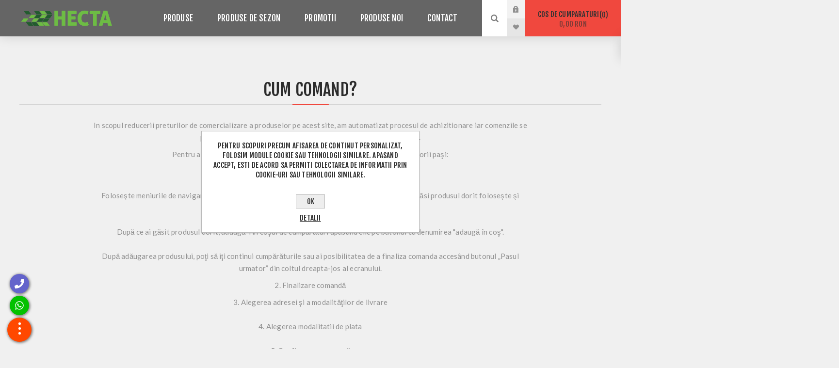

--- FILE ---
content_type: text/html; charset=utf-8
request_url: https://www.hecta.ro/cum-comand
body_size: 35761
content:
<!DOCTYPE html><html lang="ro" dir="ltr" class="html-topic-page"><head><title>Hecta.ro. Cum comand?</title><meta charset="UTF-8"><meta name="description" content=""><meta name="keywords" content=""><meta name="generator" content="nopCommerce"><meta name="viewport" content="width=device-width, initial-scale=1.0, minimum-scale=1.0, maximum-scale=2.0"><link rel="preload" as="font" href="/Themes/Venture/Content/fonts/venture-font.woff" crossorigin><link href="https://fonts.googleapis.com/css?family=Fjalla+One&amp;subset=latin-ext&amp;display=swap" rel="stylesheet"><link href="https://fonts.googleapis.com/css?family=Lato&amp;subset=latin-ext&amp;display=swap" rel="stylesheet"><link rel="stylesheet" href="/css/vr87k8gm1_llxow2gzwrng.styles.css?v=C8GSLiDgYim8c-93orT2dcc5h88"><script async src="https://www.googletagmanager.com/gtag/js?id=UA-74893045-1"></script><script>function gtag(){dataLayer.push(arguments)}window.dataLayer=window.dataLayer||[];gtag("js",new Date);gtag("config","UA-74893045-1")</script><link rel="canonical" href="https://www.hecta.ro/cum-comand"><link rel="shortcut icon" href="/icons/icons_0/favicon.ico"><body class="topic-page-body dark-theme"><input name="__RequestVerificationToken" type="hidden" value="CfDJ8MrzXM_dCkBMj2f9xvwVj96GgGrKy4kjgAbOgRmWYwgVqlXZSXjsanB_uHML4UkGqsat_vVXlxGyOy-0-_dhegMQKJqrvmsqgPuOu8dh6XhdmM0ojvng6UjbeAANsd0NbRhqN97X1bkqTRJeSnSpsmc"><div class="page-loader"><div class="loader"></div></div><div class="ajax-loading-block-window" style="display:none"></div><div id="dialog-notifications-success" title="Alert" style="display:none"></div><div id="dialog-notifications-error" title="Error" style="display:none"></div><div id="dialog-notifications-warning" title="Warning" style="display:none"></div><div id="bar-notification" class="bar-notification-container" data-close="Close"></div><!--[if lte IE 8]><div style="clear:both;height:59px;text-align:center;position:relative"><a href="http://www.microsoft.com/windows/internet-explorer/default.aspx" target="_blank"> <img src="/Themes/Venture/Content/img/ie_warning.jpg" height="42" width="820" alt="You are using an outdated browser. For a faster, safer browsing experience, upgrade for free today."> </a></div><![endif]--><div class="master-wrapper-page"><div class="header"><div class="header-upper"><div class="header-selectors-wrapper"></div></div><div class="header-lower"><div class="header-left"><div class="header-logo"><a href="/" class="logo"> <img alt="Hecta solutions" src="https://www.hecta.ro/images/thumbs/0000407_logo12.png"></a></div></div><div class="header-center"><div class="header-menu dark-layout"><div class="close-menu"><div class="mobile-logo"><a href="/" class="logo"> <img alt="Hecta solutions" src="https://www.hecta.ro/images/thumbs/0000407_logo12.png"></a></div><span>Close</span></div><ul class="mega-menu" data-isrtlenabled="false" data-enableclickfordropdown="false"><li class="has-sublist with-dropdown-in-grid"><a class="with-subcategories" href="/produse"><span>Produse</span></a><div class="dropdown categories fullWidth boxes-4"><div class="row-wrapper"><div class="row"><div class="box"><div class="picture-title-wrap"><div class="title"><a href="/componente-solarii" title="Componente Solarii"><span>Componente Solarii</span></a></div><div class="picture"><a href="/componente-solarii" title="Arata produsele din categorie Componente Solarii"> <img class="lazy" alt="Picture for category Componente Solarii" src="[data-uri]" data-original="https://www.hecta.ro/images/thumbs/0000370_componente-solarii_290.jpeg"> </a></div></div><ul class="subcategories"><li class="subcategory-item"><a href="/solutii-aerisire-solarii-vara" title="Solutii Aerisire"><span>Solutii Aerisire</span></a><li class="subcategory-item"><a href="/cleme-bride-si-accesorii-solar" title="Cleme &amp; Bride"><span>Cleme &amp; Bride</span></a><li class="subcategory-item"><a href="/accesorii-folie-prindere-pe-solar" title="Accesorii solar / folie"><span>Accesorii solar / folie</span></a><li class="subcategory-item"><a href="/automatizari-sere-solarii-panouri-control" title="Automatizari"><span>Automatizari</span></a></ul></div><div class="box"><div class="picture-title-wrap"><div class="title"><a href="/scule-si-unelte" title="Utilaje Agricole"><span>Utilaje Agricole</span></a></div><div class="picture"><a href="/scule-si-unelte" title="Arata produsele din categorie Utilaje Agricole"> <img class="lazy" alt="Picture for category Utilaje Agricole" src="[data-uri]" data-original="https://www.hecta.ro/images/thumbs/0000371_utilaje-agricole_290.jpeg"> </a></div></div><ul class="subcategories"><li class="subcategory-item"><a href="/semanatori-manuale-de-precizie" title="Semanatori Manuale"><span>Semanatori Manuale</span></a><li class="subcategory-item"><a href="/plantator-rasad-si-seminte" title="Plantator Rasad si seminte"><span>Plantator Rasad si seminte</span></a><li class="subcategory-item"><a href="/vermorele-pompe-de-stropit-electrice-manuale-12l-16l" title="Vermorele manuale si electrice"><span>Vermorele manuale si electrice</span></a></ul></div><div class="box"><div class="picture-title-wrap"><div class="title"><a href="/folie-si-agril" title="Folie, Agril si Plase"><span>Folie, Agril si Plase</span></a></div><div class="picture"><a href="/folie-si-agril" title="Arata produsele din categorie Folie, Agril si Plase"> <img class="lazy" alt="Picture for category Folie, Agril si Plase" src="[data-uri]" data-original="https://www.hecta.ro/images/thumbs/0000377_folie-agril-si-plase_290.jpeg"> </a></div></div></div><div class="box"><div class="picture-title-wrap"><div class="title"><a href="/irigare-linii-picurare" title="Irigare"><span>Irigare</span></a></div><div class="picture"><a href="/irigare-linii-picurare" title="Arata produsele din categorie Irigare"> <img class="lazy" alt="Picture for category Irigare" src="[data-uri]" data-original="https://www.hecta.ro/images/thumbs/0000372_irigare_290.jpeg"> </a></div></div><ul class="subcategories"><li class="subcategory-item"><a href="/automatizari-irigare" title="Automatizari irigare "><span>Automatizari irigare </span></a><li class="subcategory-item"><a href="/furtun-aspersor-irigare-ridichi-golden-spray" title="Furtun aspersor"><span>Furtun aspersor</span></a><li class="subcategory-item"><a href="/accesorii-furtun-aspersor" title="Accesorii furtun aspersor"><span>Accesorii furtun aspersor</span></a><li class="subcategory-item"><a href="/linii-aspersie-kit-complet-sprinklere-50m" title="Linii aspersie"><span>Linii aspersie</span></a><li class="subcategory-item"><a href="/furtun-furtune-plate-lay-flat-pvc-pe-fiting-fitinguri" title="Furtune Plate si Fitinguri"><span>Furtune Plate si Fitinguri</span></a><li class="subcategory-item"><a href="/filtre-sistem-de-filtrare-cu-discuri-si-cheie-inclusa-safe-filter" title="Filtre"><span>Filtre</span></a><li class="subcategory-item"><a href="/irigare-picurare-tub-banda-accesorii-sisteme-irigare" title="Banda / tub picurare"><span>Banda / tub picurare</span></a><li class="subcategory-item"><a href="/picurator-reglabil-ardas-cot-teu-robinet-banda-tub" title="Accesorii tub /  banda picurare"><span>Accesorii tub / banda picurare</span></a><li class="subcategory-item all"><a class="view-all" href="/irigare-linii-picurare" title="View All"> <span>View All</span> </a></ul></div></div><div class="row"><div class="box"><div class="picture-title-wrap"><div class="title"><a href="/solutie-incalzire" title="Solutie Incalzire"><span>Solutie Incalzire</span></a></div><div class="picture"><a href="/solutie-incalzire" title="Arata produsele din categorie Solutie Incalzire"> <img class="lazy" alt="Picture for category Solutie Incalzire" src="[data-uri]" data-original="https://www.hecta.ro/images/thumbs/0000375_solutie-incalzire_290.jpeg"> </a></div></div></div><div class="box"><div class="picture-title-wrap"><div class="title"><a href="/solutii-cultivare" title="Solutii cultivare"><span>Solutii cultivare</span></a></div><div class="picture"><a href="/solutii-cultivare" title="Arata produsele din categorie Solutii cultivare"> <img class="lazy" alt="Picture for category Solutii cultivare" src="[data-uri]" data-original="https://www.hecta.ro/images/thumbs/0000376_solutii-cultivare_290.jpeg"> </a></div></div></div><div class="box"><div class="picture-title-wrap"><div class="title"><a href="/solar-complet-pentru-legume-hobi-hobby" title="Solarii Complete"><span>Solarii Complete</span></a></div><div class="picture"><a href="/solar-complet-pentru-legume-hobi-hobby" title="Arata produsele din categorie Solarii Complete"> <img class="lazy" alt="Picture for category Solarii Complete" src="[data-uri]" data-original="https://www.hecta.ro/images/thumbs/0000412_solarii-complete_290.jpeg"> </a></div></div></div><div class="box"><div class="picture-title-wrap"><div class="title"><a href="/ingrasaminte" title="INGRASAMINTE"><span>INGRASAMINTE</span></a></div><div class="picture"><a href="/ingrasaminte" title="Arata produsele din categorie INGRASAMINTE"> <img class="lazy" alt="Picture for category INGRASAMINTE" src="[data-uri]" data-original="https://www.hecta.ro/images/thumbs/0000532_ingrasaminte_290.jpeg"> </a></div></div></div></div><div class="row"><div class="box"><div class="picture-title-wrap"><div class="title"><a href="/combatere-biologica-cu-capcane-lipicioase-feromoni-daunatori" title="COMBATERE BIOLOGICA"><span>COMBATERE BIOLOGICA</span></a></div><div class="picture"><a href="/combatere-biologica-cu-capcane-lipicioase-feromoni-daunatori" title="Arata produsele din categorie COMBATERE BIOLOGICA"> <img class="lazy" alt="Picture for category COMBATERE BIOLOGICA" src="[data-uri]" data-original="https://www.hecta.ro/images/thumbs/0000623_combatere-biologica_290.png"> </a></div></div></div><div class="box"><div class="picture-title-wrap"><div class="title"><a href="/suruburi-autoforante-elemente-fixare-pal-lemn-tabla" title="Elemente Asamblare si Fixare"><span>Elemente Asamblare si Fixare</span></a></div><div class="picture"><a href="/suruburi-autoforante-elemente-fixare-pal-lemn-tabla" title="Arata produsele din categorie Elemente Asamblare si Fixare"> <img class="lazy" alt="Picture for category Elemente Asamblare si Fixare" src="[data-uri]" data-original="https://www.hecta.ro/images/thumbs/0000808_elemente-asamblare-si-fixare_290.png"> </a></div></div></div><div class="empty-box"></div><div class="empty-box"></div></div></div></div><li><a href="/produse-sezon" title="Produse de sezon"><span> Produse de sezon</span></a><li><a href="/promotii" title="Promotii"><span> Promotii</span></a><li><a href="/newproducts" title="Produse noi"><span> Produse noi</span></a><li><a href="/contactus" title="Contact"><span> Contact</span></a></ul><div class="menu-title"><span>Menu</span></div><ul class="mega-menu-responsive"><li class="has-sublist"><a class="with-subcategories" href="/produse"><span>Produse</span></a><div class="plus-button"></div><div class="sublist-wrap"><ul class="sublist"><li class="back-button"><span>Back</span><li class="has-sublist"><a href="/componente-solarii" title="Componente Solarii" class="with-subcategories"><span>Componente Solarii</span></a><div class="plus-button"></div><div class="sublist-wrap"><ul class="sublist"><li class="back-button"><span>Back</span><li><a class="lastLevelCategory" href="/solutii-aerisire-solarii-vara" title="Solutii Aerisire"><span>Solutii Aerisire</span></a><li><a class="lastLevelCategory" href="/cleme-bride-si-accesorii-solar" title="Cleme &amp; Bride"><span>Cleme &amp; Bride</span></a><li><a class="lastLevelCategory" href="/accesorii-folie-prindere-pe-solar" title="Accesorii solar / folie"><span>Accesorii solar / folie</span></a><li><a class="lastLevelCategory" href="/automatizari-sere-solarii-panouri-control" title="Automatizari"><span>Automatizari</span></a></ul></div><li class="has-sublist"><a href="/scule-si-unelte" title="Utilaje Agricole" class="with-subcategories"><span>Utilaje Agricole</span></a><div class="plus-button"></div><div class="sublist-wrap"><ul class="sublist"><li class="back-button"><span>Back</span><li><a class="lastLevelCategory" href="/semanatori-manuale-de-precizie" title="Semanatori Manuale"><span>Semanatori Manuale</span></a><li><a class="lastLevelCategory" href="/plantator-rasad-si-seminte" title="Plantator Rasad si seminte"><span>Plantator Rasad si seminte</span></a><li><a class="lastLevelCategory" href="/vermorele-pompe-de-stropit-electrice-manuale-12l-16l" title="Vermorele manuale si electrice"><span>Vermorele manuale si electrice</span></a></ul></div><li><a class="lastLevelCategory" href="/folie-si-agril" title="Folie, Agril si Plase"><span>Folie, Agril si Plase</span></a><li class="has-sublist"><a href="/irigare-linii-picurare" title="Irigare" class="with-subcategories"><span>Irigare</span></a><div class="plus-button"></div><div class="sublist-wrap"><ul class="sublist"><li class="back-button"><span>Back</span><li><a class="lastLevelCategory" href="/automatizari-irigare" title="Automatizari irigare "><span>Automatizari irigare </span></a><li><a class="lastLevelCategory" href="/furtun-aspersor-irigare-ridichi-golden-spray" title="Furtun aspersor"><span>Furtun aspersor</span></a><li><a class="lastLevelCategory" href="/accesorii-furtun-aspersor" title="Accesorii furtun aspersor"><span>Accesorii furtun aspersor</span></a><li><a class="lastLevelCategory" href="/linii-aspersie-kit-complet-sprinklere-50m" title="Linii aspersie"><span>Linii aspersie</span></a><li><a class="lastLevelCategory" href="/furtun-furtune-plate-lay-flat-pvc-pe-fiting-fitinguri" title="Furtune Plate si Fitinguri"><span>Furtune Plate si Fitinguri</span></a><li><a class="lastLevelCategory" href="/filtre-sistem-de-filtrare-cu-discuri-si-cheie-inclusa-safe-filter" title="Filtre"><span>Filtre</span></a><li><a class="lastLevelCategory" href="/irigare-picurare-tub-banda-accesorii-sisteme-irigare" title="Banda / tub picurare"><span>Banda / tub picurare</span></a><li><a class="lastLevelCategory" href="/picurator-reglabil-ardas-cot-teu-robinet-banda-tub" title="Accesorii tub /  banda picurare"><span>Accesorii tub / banda picurare</span></a><li><a class="view-all" href="/irigare-linii-picurare" title="View All"> <span>View All</span> </a></ul></div><li><a class="lastLevelCategory" href="/solutie-incalzire" title="Solutie Incalzire"><span>Solutie Incalzire</span></a><li><a class="lastLevelCategory" href="/solutii-cultivare" title="Solutii cultivare"><span>Solutii cultivare</span></a><li><a class="lastLevelCategory" href="/solar-complet-pentru-legume-hobi-hobby" title="Solarii Complete"><span>Solarii Complete</span></a><li><a class="lastLevelCategory" href="/ingrasaminte" title="INGRASAMINTE"><span>INGRASAMINTE</span></a><li><a class="lastLevelCategory" href="/combatere-biologica-cu-capcane-lipicioase-feromoni-daunatori" title="COMBATERE BIOLOGICA"><span>COMBATERE BIOLOGICA</span></a><li><a class="lastLevelCategory" href="/suruburi-autoforante-elemente-fixare-pal-lemn-tabla" title="Elemente Asamblare si Fixare"><span>Elemente Asamblare si Fixare</span></a></ul></div><li><a href="/produse-sezon" title="Produse de sezon"><span> Produse de sezon</span></a><li><a href="/promotii" title="Promotii"><span> Promotii</span></a><li><a href="/newproducts" title="Produse noi"><span> Produse noi</span></a><li><a href="/contactus" title="Contact"><span> Contact</span></a></ul><div class="mobile-menu-items"><div class="header-links"><div class="header-links-box"><div class="header-links-box-top not-authenticated"><div class="header-link-wrapper login"><a href="/login?returnUrl=%2Fcum-comand" title="Intra in cont" class="ico-login">Intra in cont</a></div><div class="header-link-wrapper register"><a href="/register?returnUrl=%2Fcum-comand" title="Inregistrare" class="ico-register">Inregistrare</a></div></div><div class="header-links-box-bottom"><div class="header-link-wrapper"><a href="/wishlist" title="Favorite" class="ico-wishlist"> <span class="wishlist-label">Favorite</span> <span class="wishlist-qty">(0)</span> </a></div></div></div></div></div></div></div><div class="header-right"><div class="search-box store-search-box"><form method="get" id="small-search-box-form" action="/search"><input type="search" class="search-box-text" id="small-searchterms" autocomplete="off" name="q" placeholder="Cauta in magazin" aria-label="Search store"> <input type="hidden" class="instantSearchResourceElement" data-highlightfirstfoundelement="false" data-minkeywordlength="3" data-defaultproductsortoption="0" data-instantsearchurl="/instantSearchFor" data-searchpageurl="/search" data-searchinproductdescriptions="true" data-numberofvisibleproducts="5" data-noresultsresourcetext=" No data found."> <button type="submit" class="button-1 search-box-button">Cauta</button></form><div class="search-opener">Cauta</div></div><div class="header-links"><div class="header-links-box"><div class="header-links-box-top not-authenticated"><div class="header-link-wrapper login"><a href="/login?returnUrl=%2Fcum-comand" title="Intra in cont" class="ico-login">Intra in cont</a></div><div class="header-link-wrapper register"><a href="/register?returnUrl=%2Fcum-comand" title="Inregistrare" class="ico-register">Inregistrare</a></div></div><div class="header-links-box-bottom"><div class="header-link-wrapper"><a href="/wishlist" title="Favorite" class="ico-wishlist"> <span class="wishlist-label">Favorite</span> <span class="wishlist-qty">(0)</span> </a></div></div></div></div><div class="cart-wrapper" id="flyout-cart" data-removeitemfromcarturl="/VentureTheme/RemoveItemFromCart" data-flyoutcarturl="/VentureTheme/FlyoutShoppingCart"><div id="topcartlink"><a href="/cart" class="ico-cart"> Cos de cumparaturi<span id="CartQuantityBox" class="cart-qty"><span class="cart-qty-number">0</span></span> <span class="cart-total">0,00 RON</span> </a></div><div class="flyout-cart"><div class="mini-shopping-cart"><div class="count">Cosul de cumparaturi este gol.</div></div></div></div></div></div></div><div class="overlayOffCanvas"></div><div class="responsive-nav-wrapper-parent"><div class="responsive-nav-wrapper"><div class="menu-title"><span>Menu</span></div><div class="mobile-logo"><a href="/" class="logo"> <img alt="Hecta solutions" src="https://www.hecta.ro/images/thumbs/0000407_logo12.png"></a></div><div class="search-wrap"><span>Cauta</span></div><div class="shopping-cart-link"><a href="/cart">Cos de cumparaturi</a></div></div></div><div class="master-wrapper-content"><div class="ajaxCartInfo" data-getajaxcartbuttonurl="/NopAjaxCart/GetAjaxCartButtonsAjax" data-productpageaddtocartbuttonselector=".add-to-cart-button" data-productboxaddtocartbuttonselector=".product-box-add-to-cart-button" data-productboxproductitemelementselector=".product-item" data-usenopnotification="False" data-nopnotificationcartresource="Produsul a fost adaugat in &lt;a href=&#34;/cart&#34;>cosul tau&lt;/a>" data-nopnotificationwishlistresource="Produsul a fost adaugat in &lt;a href=&#34;/wishlist&#34;>lista de preferinte&lt;/a>" data-enableonproductpage="True" data-enableoncatalogpages="True" data-minishoppingcartquatityformattingresource="({0})" data-miniwishlistquatityformattingresource="({0})" data-addtowishlistbuttonselector=".add-to-wishlist-button"></div><input id="addProductVariantToCartUrl" name="addProductVariantToCartUrl" type="hidden" value="/AddProductFromProductDetailsPageToCartAjax"> <input id="addProductToCartUrl" name="addProductToCartUrl" type="hidden" value="/AddProductToCartAjax"> <input id="miniShoppingCartUrl" name="miniShoppingCartUrl" type="hidden" value="/MiniShoppingCart"> <input id="flyoutShoppingCartUrl" name="flyoutShoppingCartUrl" type="hidden" value="/NopAjaxCartFlyoutShoppingCart"> <input id="checkProductAttributesUrl" name="checkProductAttributesUrl" type="hidden" value="/CheckIfProductOrItsAssociatedProductsHasAttributes"> <input id="getMiniProductDetailsViewUrl" name="getMiniProductDetailsViewUrl" type="hidden" value="/GetMiniProductDetailsView"> <input id="flyoutShoppingCartPanelSelector" name="flyoutShoppingCartPanelSelector" type="hidden" value="#flyout-cart"> <input id="shoppingCartMenuLinkSelector" name="shoppingCartMenuLinkSelector" type="hidden" value=".cart-qty, .cart-qty-number"> <input id="wishlistMenuLinkSelector" name="wishlistMenuLinkSelector" type="hidden" value="span.wishlist-qty"><div class="quickViewData" data-productselector=".product-item" data-productselectorchild=".buttons" data-retrievequickviewurl="/quickviewdata" data-quickviewbuttontext="Quick View" data-quickviewbuttontitle="Quick View" data-isquickviewpopupdraggable="True" data-enablequickviewpopupoverlay="True" data-accordionpanelsheightstyle="content" data-getquickviewbuttonroute="/getquickviewbutton"></div><div class="master-column-wrapper"><div class="center-1"><div class="page topic-page" id="ph-topic"><div class="page-title" id="ph-title"><h1>Cum comand?</h1></div><div class="page-body"><p>In scopul reducerii preturilor de comercializare a produselor pe acest site, am automatizat&nbsp;procesul de achizitionare iar comenzile se preiau pe email sau plasate online. Nu se preiau comenzi telefonice.<p>Pentru a putea face o comandă pe siteul nostru, trebuie să parcurgeţi următorii paşi:<br><br><strong>1. Adăugarea produselor în coş<br></strong><div>Foloseşte meniurile de navigare pentru a putea ajunge la categoria de produse dorită. Pentru a găsi produsul dorit foloseşte şi funcţia de "Cauta".</div><div>&nbsp;<br>După ce ai găsit produsul dorit, adaugă-l în coşul de cumpărături apasând clic pe butonul cu denumirea "adaugă în coş".</div><div>&nbsp;&nbsp;</div><div>După adăugarea produsului, poţi să iţi continui cumpărăturile sau ai posibilitatea de a finaliza comanda accesând butonul „Pasul urmator” din coltul dreapta-jos&nbsp;al ecranului.</div><p><strong>2.&nbsp;<strong>Finalizare comandă</strong></strong><p><strong><strong>3.&nbsp;<strong>Alegerea adresei şi a modalităţilor de livrare<br><br>4.&nbsp;<strong>Alegerea modalitatii de plata</strong><br><br>5. Confirmarea comenzii<br></strong></strong></strong>După finalizarea procesului de comandă online veţi fi anunţat de inregistrare comenzii printr-o notificare prin e-mail.<strong><strong><strong><br></strong></strong></strong></div></div></div></div></div><div class="footer"><div class="footer-upper"><div class="footer-block find-us"><div class="title"><strong>Cum ne gasesti</strong></div><ul class="list footer-collapse"><li class="address"><span>Romania</span><li class="e-mail"><span>contact@hecta.ro</span><li class="mobile-phone"><span>+40 77 201 9600</span><li class="phone"><span>+40 77 201 9600</span></ul></div><div class="footer-block information"><div class="title"><strong>Informatii</strong></div><ul class="list footer-collapse"><li><a href="/contactus">Contact</a><li><a href="/shipping-returns">Transport si retur</a><li><a href="/privacy-notice">Confidentialitate</a><li><a href="/conditions-of-use">Termeni si conditii</a><li><a href="/about-us">Despre noi</a></ul></div><div class="footer-block my-account"><div class="title"><strong>CONTUL MEU</strong></div><ul class="list footer-collapse"><li><a href="/order/history">Comenzi</a><li><a href="/customer/addresses">Adrese</a><li><a href="/recentlyviewedproducts">Produse vazute recent</a><li><a href="/sitemap">Harta site</a></ul></div><div class="footer-block newsetter"><div class="title"><strong>Newsletter</strong></div><div class="footer-collapse"><p class="newsletter-subscribe-text">Aboneaza-te si fii primul care afla de reducerile care urmeaza!<div class="newsletter"><div class="title"><strong>Abonare newsletter</strong></div><div class="newsletter-subscribe" id="newsletter-subscribe-block"><div class="newsletter-email"><input id="newsletter-email" class="newsletter-subscribe-text" placeholder="Scrie adresa de email..." aria-label="Abonare" type="email" name="NewsletterEmail"> <button type="button" id="newsletter-subscribe-button" class="button-1 newsletter-subscribe-button">Send</button><div class="options"><span class="subscribe"> <input id="newsletter_subscribe" type="radio" value="newsletter_subscribe" name="newsletter_block" checked> <label for="newsletter_subscribe">Aboneaza-te</label> </span> <span class="unsubscribe"> <input id="newsletter_unsubscribe" type="radio" value="newsletter_unsubscribe" name="newsletter_block"> <label for="newsletter_unsubscribe">Dezaboneaza-te</label> </span></div></div><div class="newsletter-validation"><span id="subscribe-loading-progress" style="display:none" class="please-wait">Asteapta...</span> <span class="field-validation-valid" data-valmsg-for="NewsletterEmail" data-valmsg-replace="true"></span></div></div><div class="newsletter-result" id="newsletter-result-block"></div></div></div></div></div><div class="footer-middle"><ul class="social-sharing"><li><a target="_blank" class="facebook" href="https://www.facebook.com/HECTA-Solutions-477500775770985/" rel="noopener noreferrer" aria-label="Facebook"></a><li><a target="_blank" class="youtube" href="https://www.youtube.com/channel/UCDUccNemk1QB604qItccP0w" rel="noopener noreferrer" aria-label="YouTube"></a><li><a class="rss" href="/news/rss/2" aria-label="RSS"></a></ul></div><div class="footer-lower"><div class="footer-disclaimer">Copyright &copy; 2025 Hecta solutions. Toate drepturile rezervate.</div><div class="footer-powered-by">Powered by <a href="https://www.nopcommerce.com/" target="_blank" rel="nofollow">nopCommerce</a></div><div class="footer-designed-by">Designed by <a href="https://www.hecta.ro/" target="_blank">Hecta</a></div></div></div></div><div id="eu-cookie-bar-notification" class="eu-cookie-bar-notification"><div class="content"><div class="text">Pentru scopuri precum afisarea de continut personalizat, folosim module cookie sau tehnologii similare. Apasand Accept, esti de acord sa permiti colectarea de informatii prin cookie-uri sau tehnologii similare.</div><div class="buttons-more"><button type="button" class="ok-button button-1" id="eu-cookie-ok">OK</button> <a class="learn-more" href="/privacy-notice">Detalii</a></div></div></div><div class="scroll-back-button" id="goToTop"></div><script src="/js/8tt7bbgpncupzsm2v8zypg.scripts.js?v=H1bH4TghLkjeVzTNbjsQdEpDLhw"></script><script src="https://www.googletagmanager.com/gtag/js?id=G-F769QFPCY5"></script><script>$(document).ready(function(){$(".header").on("mouseenter","#flyout-cart",function(){$(this).addClass("active")}).on("mouseleave","#flyout-cart",function(){$(this).removeClass("active")})})</script><script id="instantSearchItemTemplate" type="text/x-kendo-template">
    <div class="instant-search-item" data-url="${ data.CustomProperties.Url }">
        <a href="${ data.CustomProperties.Url }">
            <div class="img-block">
                <img src="${ data.PictureModels[0].ImageUrl }" alt="${ data.Name }" title="${ data.Name }" style="border: none">
            </div>
            <div class="detail">
                <div class="title">${ data.Name }</div>
                <div class="price"># var price = ""; if (data.ProductPrice.Price) { price = data.ProductPrice.Price } # #= price #</div>           
            </div>
        </a>
    </div>
</script><script>$("#small-search-box-form").on("submit",function(n){$("#small-searchterms").val()==""&&(alert("Va rugam sa introduceti cuvintele de cautare."),$("#small-searchterms").focus(),n.preventDefault())})</script><script>var localized_data={AjaxCartFailure:"Failed to add the product. Please refresh the page and try one more time."};AjaxCart.init(!1,".cart-qty",".wishlist-qty","#flyout-cart",localized_data)</script><script>function gtag(){dataLayer.push(arguments)}window.dataLayer=window.dataLayer||[];gtag("js",new Date);gtag("config","G-F769QFPCY5")</script><script>function newsletter_subscribe(n){var i=$("#subscribe-loading-progress"),t;i.show();t={subscribe:n,email:$("#newsletter-email").val()};addAntiForgeryToken(t);$.ajax({cache:!1,type:"POST",url:"/subscribenewsletter",data:t,success:function(n){$("#newsletter-result-block").html(n.Result);n.Success?($("#newsletter-subscribe-block").hide(),$("#newsletter-result-block").show()):$("#newsletter-result-block").fadeIn("slow").delay(2e3).fadeOut("slow")},error:function(){alert("Failed to subscribe.")},complete:function(){i.hide()}})}$(document).ready(function(){$("#newsletter-subscribe-button").on("click",function(){$("#newsletter_subscribe").is(":checked")?newsletter_subscribe("true"):newsletter_subscribe("false")});$("#newsletter-email").on("keydown",function(n){if(n.keyCode==13)return $("#newsletter-subscribe-button").trigger("click"),!1})})</script><script>$(document).ready(function(){$("#eu-cookie-bar-notification").show();$("#eu-cookie-ok").on("click",function(){var n={};addAntiForgeryToken(n);$.ajax({cache:!1,type:"POST",data:n,url:"/eucookielawaccept",dataType:"json",success:function(){$("#eu-cookie-bar-notification").hide()},error:function(){alert("Cannot store value")}})})})</script><script>$("#floating-icon").click(function(){$("#floating-ligar").toggle();$("#floating-whatsapp").toggle();$("#floating-emergencia").toggle()})</script><style>#floating-menu{cursor:pointer}#floating-icon{overflow:hidden;position:fixed;z-index:99999;bottom:15px;left:15px;background-color:#ff4800;width:50px;height:50px;border-radius:25px}#floating-icon span{display:block;width:5px;height:5px;background-color:#fff;margin:0 auto;margin-bottom:5px;border-radius:50px}#floating-ligar,#floating-whatsapp,#floating-emergencia{display:none;overflow:hidden;position:fixed;z-index:99998;width:40px;height:40px;border-radius:25px;color:#fff;font-size:20px}#floating-ligar{left:20px;bottom:20px;background-color:#6464cb;-webkit-animation:slide-ligar .75s forwards;-webkit-animation-delay:.75s;animation:slide-ligar .75s forwards;animation-delay:.75s}#floating-icon,#floating-ligar,#floating-whatsapp,#floating-emergencia{-webkit-box-shadow:1px 1px 5px 1px rgba(0,0,0,.5);-moz-box-shadow:1px 1px 5px 1px rgba(0,0,0,.5);box-shadow:1px 1px 5px 1px rgba(0,0,0,.5)}@-webkit-keyframes slide-ligar{0%{left:20px;bottom:20px}100%{left:20px;bottom:100px}}@keyframes slide-ligar{0%{left:20px;bottom:20px}100%{left:20px;bottom:115px}}#floating-whatsapp{left:20px;bottom:20px;background-color:#03c100;-webkit-animation:slide-whatsapp .75s forwards;-webkit-animation-delay:.75s;animation:slide-whatsapp .75s forwards;animation-delay:.75s}@-webkit-keyframes slide-whatsapp{0%{left:20px;bottom:20px}100%{left:70px;bottom:70px}}@keyframes slide-whatsapp{0%{left:20px;bottom:20px}100%{left:20px;bottom:70px}}#floating-emergencia{left:20px;bottom:20px;background-color:#d00829;-webkit-animation:slide-emergencia .75s forwards;-webkit-animation-delay:.75s;animation:slide-emergencia .75s forwards;animation-delay:.75s}@-webkit-keyframes slide-emergencia{0%{left:20px;bottom:20px}100%{left:100px;bottom:20px}}@keyframes slide-emergencia{0%{left:20px;bottom:20px}100%{left:100px;bottom:20px}}#floating-menu svg{width:20px;height:20px;display:block;margin:0 auto;margin-top:10px}#floating-menu a{color:#fff}.modal-open{overflow:auto}.modal-dialog{top:25%;width:40%}.modal-content{border-radius:0}.modal-body{padding:30px 80px;height:fit-content}.fechaModal{float:left;margin-top:-20px;margin-right:-20px;background:#ff4800;border:0;color:#fff;font-size:35px;font-weight:700;width:50px;height:50px;z-index:9999;cursor:pointer;position:relative}</style><div id="floating-menu"><div id="floating-icon" style="padding:10px"><span></span> <span></span> <span></span></div><div id="floating-ligar" style="display:block"><a href="tel: +40772019600"> <svg class="svg-inline--fa fa-phone fa-w-16" aria-hidden="true" data-prefix="fas" data-icon="phone" role="img" xmlns="http://www.w3.org/2000/svg" viewBox="0 0 512 512" data-fa-i2svg=""><path fill="currentColor" d="M493.397 24.615l-104-23.997c-11.314-2.611-22.879 3.252-27.456 13.931l-48 111.997a24 24 0 0 0 6.862 28.029l60.617 49.596c-35.973 76.675-98.938 140.508-177.249 177.248l-49.596-60.616a24 24 0 0 0-28.029-6.862l-111.997 48C3.873 366.516-1.994 378.08.618 389.397l23.997 104C27.109 504.204 36.748 512 48 512c256.087 0 464-207.532 464-464 0-11.176-7.714-20.873-18.603-23.385z">
				</path></svg> </a></div><div id="floating-whatsapp" style="display:block"><a href="https://wa.me/+40772019600"> <svg class="svg-inline--fa fa-whatsapp fa-w-14" aria-hidden="true" data-prefix="fab" data-icon="whatsapp" role="img" xmlns="http://www.w3.org/2000/svg" viewBox="0 0 448 512" data-fa-i2svg=""><path fill="currentColor" d="M380.9 97.1C339 55.1 283.2 32 223.9 32c-122.4 0-222 99.6-222 222 0 39.1 10.2 77.3 29.6 111L0 480l117.7-30.9c32.4 17.7 68.9 27 106.1 27h.1c122.3 0 224.1-99.6 224.1-222 0-59.3-25.2-115-67.1-157zm-157 341.6c-33.2 0-65.7-8.9-94-25.7l-6.7-4-69.8 18.3L72 359.2l-4.4-7c-18.5-29.4-28.2-63.3-28.2-98.2 0-101.7 82.8-184.5 184.6-184.5 49.3 0 95.6 19.2 130.4 54.1 34.8 34.9 56.2 81.2 56.1 130.5 0 101.8-84.9 184.6-186.6 184.6zm101.2-138.2c-5.5-2.8-32.8-16.2-37.9-18-5.1-1.9-8.8-2.8-12.5 2.8-3.7 5.6-14.3 18-17.6 21.8-3.2 3.7-6.5 4.2-12 1.4-32.6-16.3-54-29.1-75.5-66-5.7-9.8 5.7-9.1 16.3-30.3 1.8-3.7.9-6.9-.5-9.7-1.4-2.8-12.5-30.1-17.1-41.2-4.5-10.8-9.1-9.3-12.5-9.5-3.2-.2-6.9-.2-10.6-.2-3.7 0-9.7 1.4-14.8 6.9-5.1 5.6-19.4 19-19.4 46.3 0 27.3 19.9 53.7 22.6 57.4 2.8 3.7 39.1 59.7 94.8 83.8 35.2 15.2 49 16.5 66.6 13.9 10.7-1.6 32.8-13.4 37.4-26.4 4.6-13 4.6-24.1 3.2-26.4-1.3-2.5-5-3.9-10.5-6.6z">
				</path></svg> </a></div><div id="floating-ligar" style="display:none"><a href="tel: +40772019600"> <svg class="svg-inline--fa fa-phone fa-w-16" aria-hidden="true" data-prefix="fas" data-icon="phone" role="img" xmlns="http://www.w3.org/2000/svg" viewBox="0 0 512 512" data-fa-i2svg=""><path fill="currentColor" d="M493.397 24.615l-104-23.997c-11.314-2.611-22.879 3.252-27.456 13.931l-48 111.997a24 24 0 0 0 6.862 28.029l60.617 49.596c-35.973 76.675-98.938 140.508-177.249 177.248l-49.596-60.616a24 24 0 0 0-28.029-6.862l-111.997 48C3.873 366.516-1.994 378.08.618 389.397l23.997 104C27.109 504.204 36.748 512 48 512c256.087 0 464-207.532 464-464 0-11.176-7.714-20.873-18.603-23.385z">
				</path></svg> </a></div><div id="floating-whatsapp" style="display:none"><a href="https://wa.me/+40772019600"> <svg class="svg-inline--fa fa-whatsapp fa-w-14" aria-hidden="true" data-prefix="fab" data-icon="whatsapp" role="img" xmlns="http://www.w3.org/2000/svg" viewBox="0 0 448 512" data-fa-i2svg=""><path fill="currentColor" d="M380.9 97.1C339 55.1 283.2 32 223.9 32c-122.4 0-222 99.6-222 222 0 39.1 10.2 77.3 29.6 111L0 480l117.7-30.9c32.4 17.7 68.9 27 106.1 27h.1c122.3 0 224.1-99.6 224.1-222 0-59.3-25.2-115-67.1-157zm-157 341.6c-33.2 0-65.7-8.9-94-25.7l-6.7-4-69.8 18.3L72 359.2l-4.4-7c-18.5-29.4-28.2-63.3-28.2-98.2 0-101.7 82.8-184.5 184.6-184.5 49.3 0 95.6 19.2 130.4 54.1 34.8 34.9 56.2 81.2 56.1 130.5 0 101.8-84.9 184.6-186.6 184.6zm101.2-138.2c-5.5-2.8-32.8-16.2-37.9-18-5.1-1.9-8.8-2.8-12.5 2.8-3.7 5.6-14.3 18-17.6 21.8-3.2 3.7-6.5 4.2-12 1.4-32.6-16.3-54-29.1-75.5-66-5.7-9.8 5.7-9.1 16.3-30.3 1.8-3.7.9-6.9-.5-9.7-1.4-2.8-12.5-30.1-17.1-41.2-4.5-10.8-9.1-9.3-12.5-9.5-3.2-.2-6.9-.2-10.6-.2-3.7 0-9.7 1.4-14.8 6.9-5.1 5.6-19.4 19-19.4 46.3 0 27.3 19.9 53.7 22.6 57.4 2.8 3.7 39.1 59.7 94.8 83.8 35.2 15.2 49 16.5 66.6 13.9 10.7-1.6 32.8-13.4 37.4-26.4 4.6-13 4.6-24.1 3.2-26.4-1.3-2.5-5-3.9-10.5-6.6z">
				</path></svg> </a></div><div class="modal fade col-lg-12" id="modalUrgencia" role="dialog"><div class="modal-dialog"><div class="modal-body"></div></div></div></div>